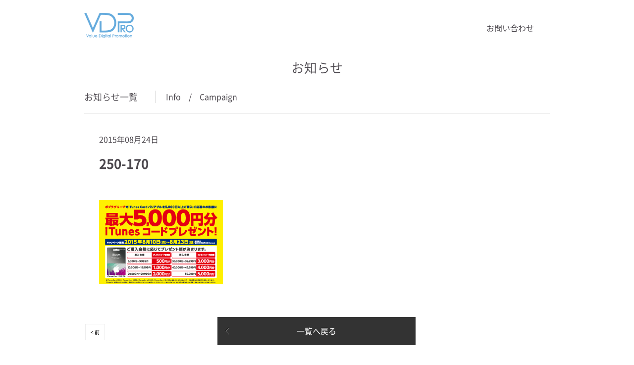

--- FILE ---
content_type: text/html; charset=UTF-8
request_url: https://www.va-j.co.jp/2015/08/10/903/250-170-15/
body_size: 3162
content:
<!doctype html>
<html lang="ja">
<head>
<meta http-equiv="X-UA-Compatible" content="IE=edge">
<meta charset="UTF-8">
<meta name="viewport" content="width=1016">
<title>250-170 | VAJデジタルデザイン株式会社</title>
<meta http-equiv="Content-Style-Type" content="text/css">
<meta http-equiv="Content-Script-Type" content="text/javascript">
<meta http-equiv="Content-Language" content="ja">
<link rel="shortcut icon" href="https://www.va-j.co.jp/favicon.ico">
<link rel="apple-touch-icon-precomposed" href="https://www.va-j.co.jp/apple-touch-icon.png">


<!-- All in One SEO Pack 2.2.5.1 by Michael Torbert of Semper Fi Web Design[167,184] -->
<link rel="canonical" href="https://www.va-j.co.jp/2015/08/10/903/250-170-15/" />
<!-- /all in one seo pack -->
<link rel="alternate" type="application/rss+xml" title="VAJデジタルデザイン株式会社 &raquo; 250-170 のコメントのフィード" href="https://www.va-j.co.jp/2015/08/10/903/250-170-15/feed/" />
<link rel='stylesheet' id='contact-form-7-css'  href='https://www.va-j.co.jp/cms/wp-content/plugins/contact-form-7_old/includes/css/styles.css?ver=4.1.1' type='text/css' media='all' />
<link rel='stylesheet' id='wp-pagenavi-css'  href='https://www.va-j.co.jp/cms/wp-content/plugins/wp-pagenavi/pagenavi-css.css?ver=2.70' type='text/css' media='all' />
<link rel='stylesheet' id='style-style-css'  href='https://www.va-j.co.jp/cms/wp-content/themes/vaj/style.css?ver=4.1.38' type='text/css' media='all' />
<link rel='stylesheet' id='font-noto-sans-css'  href='https://fonts.googleapis.com/css?family=Noto+Sans' type='text/css' media='all' />
<link rel='stylesheet' id='vdpro-reset-css'  href='https://www.va-j.co.jp/cms/wp-content/themes/vaj/vdpro/css/reset.css' type='text/css' media='all' />
<link rel='stylesheet' id='vdpro-setup-css'  href='https://www.va-j.co.jp/cms/wp-content/themes/vaj/vdpro/css/setup.css' type='text/css' media='all' />
<link rel='stylesheet' id='vdpro-common-css'  href='https://www.va-j.co.jp/cms/wp-content/themes/vaj/vdpro/css/common.css' type='text/css' media='all' />
<link rel='stylesheet' id='vdpro-page-css'  href='https://www.va-j.co.jp/cms/wp-content/themes/vaj/vdpro/css/page.css' type='text/css' media='all' />
<script type='text/javascript' src='https://code.jquery.com/jquery-1.10.1.min.js?ver=1.10.1'></script>

<!--[if lt IE 9]>
<script src="https://html5shiv.googlecode.com/svn/trunk/html5.js"></script>
<![endif]-->
<!-- Google tag (gtag.js) -->
<script async src="https://www.googletagmanager.com/gtag/js?id=UA-61576382-1"></script>
<script>
  window.dataLayer = window.dataLayer || [];
  function gtag(){dataLayer.push(arguments);}
  gtag('js', new Date());

  gtag('config', 'UA-61576382-1');
</script>
</head>

<body id="topPage" class="attachment single single-attachment postid-904 attachmentid-904 attachment-jpeg">
<div id="Wrapper">

	<div class="container-inner">
<header id="gHd" class="clearfix">
<p class="logo">
<a href="https://giftdigi.jp/" title="VDPRO"><img class="hv" src="https://www.va-j.co.jp/cms/wp-content/themes/vaj/vdpro/imgdir/common/logo.png" alt="VDPRO"></a>
</p>
<nav id="gNv" class="">
<ul>
<!-- <li><a href="https://www.va-j.co.jp/vdpro/about/" title="VDPROとは">VDPROとは</a></li>
<li><a href="https://www.va-j.co.jp/vdpro/merit/" title="VDPROの特長">VDPROの特長</a></li>
<li><a href="https://www.va-j.co.jp/vdpro/basic-plan/" title="ご利用案内">ご利用案内</a></li>
<li><a href="https://www.va-j.co.jp/vdpro/scene/" title="さまざまな販促シーンで">さまざまな販促シーンで</a></li> -->
<li><a href="https://giftdigi.jp/bz2/%e3%81%8a%e5%95%8f%e3%81%84%e5%90%88%e3%82%8f%e3%81%9b/" title="お問い合わせ">お問い合わせ</a></li>
</ul>
</nav>
<div id="btn-gnav-toogle"><span></span></div>
</header>
</div><!-- /.container -->

<div class="container">

<section id="page-content" class="">
<h1 class="h2 text-center mb30">お知らせ</h1>
<div class="container-inner">

<div class="news-header">
  <div class="sbMcont">
    <h2>お知らせ一覧</h2>
<ul class="clearfix sb02 sbDm archiveNav">
<li><a href="https://www.va-j.co.jp/news/info/" title="Info">Info</a><span>/</span></li>
<!--<li><a href="https://www.va-j.co.jp/news/ir/" title="IR">IR</a><span>/</span></li>-->
<li><a href="https://www.va-j.co.jp/news/campaign/" title="Campaign">Campaign</a></li>
</ul>

  </div>
</div>
<section class="newsArea newsDetail">

<article>
<div class="news-single-header">
<p class="date">2015年08月24日</p>
<p class="icon">
<span class=""></span>
</p>
</div>

<h1 class="ttl h2">250-170</h1>



<p class="attachment"><a href='https://www.va-j.co.jp/cms/wp-content/uploads/2015/08/250-1702.jpg'><img width="250" height="170" src="https://www.va-j.co.jp/cms/wp-content/uploads/2015/08/250-1702.jpg" class="attachment-medium" alt="250-170" /></a></p>
</article>

</section>



<div class="pagenateArea clearfix">
<ul class="pagenate clearfix">
<li class="btn left"><a href="https://www.va-j.co.jp/2015/08/10/903/" rel="prev">&lt;&nbsp;前</a></li>
<li class="prev"><a href="https://www.va-j.co.jp/vdpro/news/"><span>一覧へ戻る</span></a></li>&nbsp;
<li class="btn right"></li>
</ul>
</div>


</div>
<div class="sp-container-narrow mq-sp"><p class="prev"><a href="https://www.va-j.co.jp/vdpro/news/"><span>一覧へ戻る</span></a></p></div>
</section>
</div>

<!--
</section>
-->


</div><!-- /#Wrapper -->

	<section class="f-list-nav container-min">
	<ul class="clearfix">
		<li><a href="https://giftdigi.jp/"><p><span class="h2 ttl">取扱コード一覧</span><span class="text">さまざまなコードを取扱っています</span><span class="detail">詳細はこちら</span></p></a></li>
		<li><a href="https://www.va-j.co.jp/vdpro/project/"><p><span class="h2 ttl">利用実績</span><span class="text">VDPROをご利用いただいた企業様のご紹介</span><span class="detail">詳細はこちら</span></p></a></li>
	</ul>
</section>
<section class="f-contact">
	<h2 class="h2">お問い合わせ</h2>
	<p>弊社サービス、プロジェクトに関する事や採用情報などお気軽にお問い合わせください。お問い合わせいただいた内容や記入にあたっての個人情報などは、お問い合わせ内容に関してのみ利用させていただき、それ以外の目的には一切利用致しません。</p>
	<nav class="btn-effect"><a href="https://giftdigi.jp/bz2/%e3%81%8a%e5%95%8f%e3%81%84%e5%90%88%e3%82%8f%e3%81%9b/" data-hover="お問い合わせはコチラ&nbsp;&nbsp;&nbsp;&nbsp;&nbsp;&gt;"><span>お問い合わせはコチラ&nbsp;&nbsp;&nbsp;&nbsp;&nbsp;&gt;</span></a></nav>

</section>



<footer id="gFt">
<section class="container">
<div class="container-inner clearfix">
<div class="fInfo">
<p class="logo"><a href="https://giftdigi.jp/" title="VDPRO"><img class="hv" src="https://www.va-j.co.jp/cms/wp-content/themes/vaj/vdpro/imgdir/common/logo02.png" alt="VDPRO"></a></p>
<p class="address">〒150-0013<br>東京都渋谷区恵比寿 4-6-1　恵比寿MFビル8F<br><br>ISO/IEC27001:2022 & JIS Q 27001:2023<br>プライバシーマーク　　　　第17000335号<br>スポーツエールカンパニー　第20180221号<br>東京都スポーツ推進企業　　第20180038号</p>
</div>
<nav id="fNav" class="clearfix">
<ul id="fnav-vdpro" class="clearfix">
<!-- <li class="n1"><a href="https://www.va-j.co.jp/vdpro/about/" title="VDPROとは">VDPROとは</a></li>
<li class="n2"><a href="https://www.va-j.co.jp/vdpro/merit/" title="VDPROの特長">VDPROの特長</a></li>
<li class="n3"><a href="https://www.va-j.co.jp/vdpro/basic-plan/" title="ご利用案内">ご利用案内</a></li>
<li class="n4"><a href="https://www.va-j.co.jp/vdpro/scene/" title="さまざまな販促シーンで">さまざまな販促シーンで</a></li> -->
<li><a href="https://vdpro.jp/biz/inquiry/" title="お問い合わせ">お問い合わせ</a></li>
</ul>
<ul id="fnav-vaj" class="clearfix">
<li><a href="https://www.va-j.co.jp/" title="VAJデジタルデザイン株式会社" target="_blank">VAJ Digital Design</a></li>
<li><a href="https://www.va-j.co.jp/company/profile/" title="COMPANY">COMPANY</a></li>
<li class="last"><a href="https://www.va-j.co.jp/recruit/" title="RECRUIT">RECRUIT</a></li>
</ul>
</nav>
</div>
</section>
<p id="copy">Copyright &copy; VAJ Digital Design K.K. All rights reserved.</p>
<p id="pagetop"><a href="#topPage" title="ページトップへ"><img class="hv" src="https://www.va-j.co.jp/cms/wp-content/themes/vaj/vdpro/imgdir/common/btn_pagetop.png" alt="ページトップへ"></a></p>
</footer>
<script type='text/javascript' src='https://www.va-j.co.jp/cms/wp-content/plugins/contact-form-7_old/includes/js/jquery.form.min.js?ver=3.51.0-2014.06.20'></script>
<script type='text/javascript'>
/* <![CDATA[ */
var _wpcf7 = {"loaderUrl":"https:\/\/www.va-j.co.jp\/cms\/wp-content\/plugins\/contact-form-7_old\/images\/ajax-loader.gif","sending":"\u9001\u4fe1\u4e2d ..."};
/* ]]> */
</script>
<script type='text/javascript' src='https://www.va-j.co.jp/cms/wp-content/plugins/contact-form-7_old/includes/js/scripts.js?ver=4.1.1'></script>
<script type='text/javascript' src='https://www.va-j.co.jp/cms/wp-content/themes/vaj/js/scroll.js?ver=1.0.0'></script>
<script type='text/javascript' src='https://www.va-j.co.jp/cms/wp-content/themes/vaj/js/jquery.matchHeight.js?ver=4.1.38'></script>
<script type='text/javascript' src='https://www.va-j.co.jp/cms/wp-content/themes/vaj/vdpro/js/common.js?ver=1.0.0'></script>

<script type="text/javascript">
$(function() {
		$('.mh').matchHeight();
});
</script>





</body>
</html>